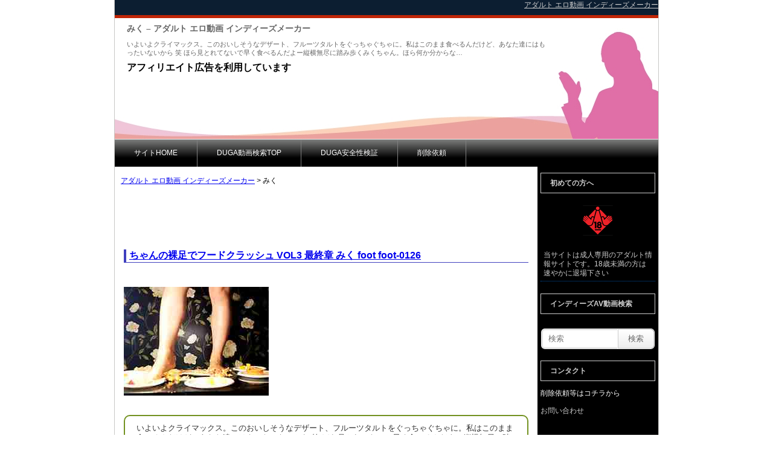

--- FILE ---
content_type: text/html; charset=UTF-8
request_url: https://www.anesan.com/erodouga/tag/%E3%81%BF%E3%81%8F
body_size: 49219
content:
<!DOCTYPE HTML PUBLIC "-//W3C//DTD HTML 4.01 Transitional//EN" "http://www.w3.org/TR/html4/loose.dtd">
<html>
<head>
<meta name="viewport" content="width=device-width,user-scalable=yes,maximum-scale=2" />
<meta http-equiv="Content-Type" content="text/html; UTF-8">
<meta http-equiv="Content-Style-Type" content="text/css">
<meta http-equiv="Content-Script-Type" content="text/javascript">
<link rel="canonical" href="https://www.anesan.com/erodouga/tag/%e3%81%bf%e3%81%8f">
<meta name="description" content="						いよいよクライマックス。このおいしそうなデザート、フルーツタルトをぐっちゃぐちゃに。私はこのまま食べるんだけ…">
<title>みく | アダルト エロ動画 インディーズメーカー</title>
<link rel="alternate" type="application/rss+xml" title="RSS 2.0" href="https://www.anesan.com/erodouga/feed">
<link rel="stylesheet" href="https://www.anesan.com/style-import.css">
</head>
<body>

<div id="container">

<div class="line1"><a href="https://www.anesan.com/erodouga/"><span>アダルト エロ動画 インディーズメーカー</span></a></div>
<div class="line2"></div>

<!-- header -->
<div id="header">
<h1><span>みく &#8211; アダルト エロ動画 インディーズメーカー</span></h1>
<p>
						いよいよクライマックス。このおいしそうなデザート、フルーツタルトをぐっちゃぐちゃに。私はこのまま食べるんだけど、あなた達にはもったいないから 笑 ほら見とれてないで早く食べるんだよー縦横無尽に踏み歩くみくちゃん。ほら何か分からな…</p>

<p><span style="color:black;font-weight: bold;font-size: 16px;">アフィリエイト広告を利用しています</span></p>

<!-- Navigation -->
<!-- /Navigation -->

</div>
<!-- /header -->

<!-- navibar -->
<div id="topmenu">
<nav>
<a href="https://www.anesan.com/">サイトHOME</a>
<a href="https://www.anesan.com/erodouga/">DUGA動画検索TOP</a>
<a href="https://www.anesan.com/duga.html">DUGA安全性検証</a>
<a href="https://www.anesan.com/erodouga/del.html">削除依頼</a>
</nav>
</div>
<!-- /navibar -->
<!-- ページナビ -->



<!-- contents -->
<div id="contents">


<!-- main -->
<div class="main">

<div class="pankuzu">
    <!-- Breadcrumb NavXT 4.4.0 -->
<a title="Go to アダルト エロ動画 インディーズメーカー." href="https://www.anesan.com/erodouga" class="home">アダルト エロ動画 インディーズメーカー</a> &gt; みく</div>

<div class="c700">
<!-- バナー	 -->
<!-- /バナー	 -->
</div>




<!-- honbun	 -->
<div class="honbun">

<div class="c500">

</div>

<div class="adsen">

</div>

<div class="c500">

</div>


<div class="kiji">
<h3><a href="https://www.anesan.com/erodouga/foot/1226.html">ちゃんの裸足でフードクラッシュ VOL3 最終章 みく foot foot-0126</a></h3>


<p class="moviejacke">
<a href="https://www.anesan.com/erodouga/foot/1226.html"><img src="https://www.anesan.com/image/2025/03/moviejacket-45.jpg" class="attachment-full size-full wp-post-image" alt="" loading="lazy" /></a>
</p>

<div class="bln balloon9">
<div class="b_body rnd1">
いよいよクライマックス。このおいしそうなデザート、フルーツタルトをぐっちゃぐちゃに。私はこのまま食べるんだけど、あなた達にはもったいないから 笑 ほら見とれてないで早く食べるんだよー縦横無尽に踏み歩くみくちゃん。ほら何か分からなくなったエサだよーと足の裏を舐めさせようとしてきます、はーい、でもあげない 笑 かわいいー、両足でさらに踏みまくる美脚今回も様々なアングルやスローなど、フェチにはたまらない映像になりました。</div>
</div>


<p class="catego">
<span>関連タグ - <a href="https://www.anesan.com/erodouga/tag/%e3%81%bf%e3%81%8f" rel="tag">みく</a>, <a href="https://www.anesan.com/erodouga/tag/%e3%81%bf%e3%81%8f%e3%81%a1%e3%82%83%e3%82%93%e3%81%ae%e8%a3%b8%e8%b6%b3%e3%81%a7%e3%83%95%e3%83%bc%e3%83%89%e3%82%af%e3%83%a9%e3%83%83%e3%82%b7%e3%83%a5" rel="tag">みくちゃんの裸足でフードクラッシュ</a>, <a href="https://www.anesan.com/erodouga/tag/%e3%82%a2%e3%83%80%e3%83%ab%e3%83%88" rel="tag">アダルト</a>, <a href="https://www.anesan.com/erodouga/tag/%e3%82%af%e3%83%a9%e3%83%83%e3%82%b7%e3%83%a5" rel="tag">クラッシュ</a>, <a href="https://www.anesan.com/erodouga/tag/%e3%83%95%e3%82%a7%e3%83%81" rel="tag">フェチ</a><br></span>
<span>Category - <a href="https://www.anesan.com/erodouga/foot" rel="category tag">foot</a></span>
</p>
</div>
<div class="c500">

</div>

<div class="kiji">
<h3><a href="https://www.anesan.com/erodouga/foot/1055.html">ちゃんの裸足でフードクラッシュ VOL1 みく foot foot-0124</a></h3>


<p class="moviejacke">
<a href="https://www.anesan.com/erodouga/foot/1055.html"><img src="https://www.anesan.com/image/2025/02/moviejacket-329.jpg" class="attachment-full size-full wp-post-image" alt="" loading="lazy" /></a>
</p>

<div class="bln balloon9">
<div class="b_body rnd1">
今回はみくちゃんのフードクラッシュ裸足バージョン第一弾！もちろんあのみくちゃんならどSセリフ満載。主人の朝食せあろうサンドイッチから踏み付け。君たちが食べやすいように踏み踏みしてあげる。ほら食べてーっと綺麗な足裏もたっぷり見せてくれます。フルーツも踏んだ瞬間に汁がブチューって出てきます。スイーツもクリームをぶちまけて踏み躙り。お皿の上でどんどん潰れていく様をドアップから、下から、全体、スローなど色んな角度から撮影。みくちゃんのアドリブにも注目！</div>
</div>


<p class="catego">
<span>関連タグ - <a href="https://www.anesan.com/erodouga/tag/%e3%81%bf%e3%81%8f" rel="tag">みく</a>, <a href="https://www.anesan.com/erodouga/tag/%e3%81%bf%e3%81%8f%e3%81%a1%e3%82%83%e3%82%93%e3%81%ae%e8%a3%b8%e8%b6%b3%e3%81%a7%e3%83%95%e3%83%bc%e3%83%89%e3%82%af%e3%83%a9%e3%83%83%e3%82%b7%e3%83%a5" rel="tag">みくちゃんの裸足でフードクラッシュ</a>, <a href="https://www.anesan.com/erodouga/tag/%e3%82%a2%e3%83%80%e3%83%ab%e3%83%88" rel="tag">アダルト</a>, <a href="https://www.anesan.com/erodouga/tag/%e3%82%af%e3%83%a9%e3%83%83%e3%82%b7%e3%83%a5" rel="tag">クラッシュ</a>, <a href="https://www.anesan.com/erodouga/tag/%e3%83%95%e3%82%a7%e3%83%81" rel="tag">フェチ</a><br></span>
<span>Category - <a href="https://www.anesan.com/erodouga/foot" rel="category tag">foot</a></span>
</p>
</div>
<div class="c500">

</div>

<!-- pager -->
<!-- /pager	 -->
</div>
<!-- /honbun	 -->

<!-- side-a -->

<!-- /side-a -->

</div>
<!-- /main -->

<!-- side-b -->
<div id="side-b">
<div class="side-contents">
<div class="side-title">初めての方へ</div>
<div class="side-pics">
<img src="https://www.anesan.com/imgparts/18kinte50.gif" width="50" height="50" />
</div>
<ul>
<li>当サイトは成人専用のアダルト情報サイトです。18歳未満の方は速やかに退場下さい</li>
</ul>
</div>
<!-- sidebar -->




<div class="side-pics">

</div>


<div class="side-contents">
<div class="side-title">インディーズAV動画検索</div>
<form method="get" id="searchform" action="https://www.anesan.com/erodouga/">
<input type="text" placeholder="検索" name="s" id="s">
<input type="submit" id="searchsubmit" value="検索">
</form>
</div>

<div class="side-contents">
<div class="side-title">コンタクト</div>
			<div class="textwidget"><p style="color: #ffffff;">
削除依頼等はコチラから</p>
<p><a href="https://www.anesan.com/erodouga/del.html">お問い合わせ</a></p>
</div>
		
</div>

		
<div class="side-contents">

		<div class="side-title">新着インディーズAV動画</div>

		<ul>
											<li>
					<a href="https://www.anesan.com/erodouga/wapuentateinmento/8689.html">接吻カフェ もなみ鈴 ワープエンタテインメント waap-1397</a>
									</li>
											<li>
					<a href="https://www.anesan.com/erodouga/meteruhorumon/8686.html">足をも呑み込み、拳もWで呑み込むアナルバカフィスト  メーテルホルモン hormone-0060</a>
									</li>
											<li>
					<a href="https://www.anesan.com/erodouga/takaraeizou/8683.html">ケツ並べえは男のロマン 本間明南 小野麻里亜 京野結衣 タカラ映像 takara-0763</a>
									</li>
											<li>
					<a href="https://www.anesan.com/erodouga/naturalhigh/8680.html">侵入者の勃起チ○ポをいきなりアナルに突っ込まれ絶叫するが徐々に気持ちよくなり肛門イキしまくる美尻女  NATURALHIGH naturalhigh-2038</a>
									</li>
											<li>
					<a href="https://www.anesan.com/erodouga/shirohame/8677.html">【1本は手元に置いておきたい永久保存版】ブログで話題沸騰 母乳を吹き出す極上スタイルの激カワ奥様…こっそりAV出演 のあ しろハメ shirohamedw-0009</a>
									</li>
											<li>
					<a href="https://www.anesan.com/erodouga/avscollector039s/8674.html">肉体の宴 折原ゆかり AVS collector&#039;s avs2-0231</a>
									</li>
											<li>
					<a href="https://www.anesan.com/erodouga/gurippuebui/8671.html">女優粘写01 水原あお グリップAV gripav-0234</a>
									</li>
											<li>
					<a href="https://www.anesan.com/erodouga/doguma/8668.html">バック拘束 尻・奴○ つぼみ ドグマ dogma-0124</a>
									</li>
											<li>
					<a href="https://www.anesan.com/erodouga/syaku/8665.html">ハイレグ食い込みギャルの美脚にぶっかけ  シャーク harmagedon-0015</a>
									</li>
											<li>
					<a href="https://www.anesan.com/erodouga/adoa/8662.html">巨乳人気女優 チャンの乳首＆クリトリス責めプレイ 蘭々 アドア adoa-0711</a>
									</li>
											<li>
					<a href="https://www.anesan.com/erodouga/kouanakurabu/8659.html">【個撮】【アナル中出し】誰でもすぐに入れたくなる従順アナル かな 後穴倶楽部 ushiroana-0029</a>
									</li>
											<li>
					<a href="https://www.anesan.com/erodouga/aromakikaku/8656.html">妄想ミニスカちら見せオフィス  アロマ企画 aroma-0857</a>
									</li>
											<li>
					<a href="https://www.anesan.com/erodouga/furidamu/8653.html">サテン射精3 篠田ゆう 七瀬ひとみ 青葉優香 花月ひな FREEDOM freedom-0523</a>
									</li>
											<li>
					<a href="https://www.anesan.com/erodouga/puranettopurasu/8650.html">パンストの誘惑 竹内夏希 プラネットプラス planetplus-1412</a>
									</li>
											<li>
					<a href="https://www.anesan.com/erodouga/wapuentateinmento/8647.html">ちゃん家でドリシャッ 今村美穂 ワープエンタテインメント waap-0599</a>
									</li>
					</ul>

		
</div>

<div class="side-contents">
<div class="side-title">AVメーカー一覧</div>
<form action="https://www.anesan.com/erodouga" method="get"><label class="screen-reader-text" for="cat">AVメーカー一覧</label><select  name='cat' id='cat' class='postform' >
	<option value='-1'>AVインディーズメーカー一覧</option>
	<option class="level-0" value="2202">100人&nbsp;&nbsp;(1)</option>
	<option class="level-0" value="3116">109k.net&nbsp;&nbsp;(3)</option>
	<option class="level-0" value="2821">1113工房&nbsp;&nbsp;(2)</option>
	<option class="level-0" value="3146">86チャンネル&nbsp;&nbsp;(3)</option>
	<option class="level-0" value="2437">ACADEMIC&nbsp;&nbsp;(4)</option>
	<option class="level-0" value="492">AEGEAN&nbsp;&nbsp;(4)</option>
	<option class="level-0" value="365">AKNR&nbsp;&nbsp;(16)</option>
	<option class="level-0" value="2779">ARENA ENTERTAINMENT&nbsp;&nbsp;(1)</option>
	<option class="level-0" value="3726">ASJ&nbsp;&nbsp;(1)</option>
	<option class="level-0" value="2355">Athlete&nbsp;&nbsp;(23)</option>
	<option class="level-0" value="500">AVS collector&#039;s&nbsp;&nbsp;(10)</option>
	<option class="level-0" value="2448">Bakkasu&nbsp;&nbsp;(2)</option>
	<option class="level-0" value="754">BATTLE&nbsp;&nbsp;(29)</option>
	<option class="level-0" value="1524">BAZOOKA&nbsp;&nbsp;(4)</option>
	<option class="level-0" value="1197">BIGMORKAL&nbsp;&nbsp;(5)</option>
	<option class="level-0" value="1574">Blonde Pink&nbsp;&nbsp;(5)</option>
	<option class="level-0" value="2642">BODY&nbsp;&nbsp;(5)</option>
	<option class="level-0" value="2363">BoinBB.com&nbsp;&nbsp;(11)</option>
	<option class="level-0" value="428">BOTAN&nbsp;&nbsp;(1)</option>
	<option class="level-0" value="991">BUFA～buttoned up fetish asia～&nbsp;&nbsp;(5)</option>
	<option class="level-0" value="3087">C-Format&nbsp;&nbsp;(7)</option>
	<option class="level-0" value="2471">Can do&nbsp;&nbsp;(10)</option>
	<option class="level-0" value="620">Cat Panic Entertainment&nbsp;&nbsp;(36)</option>
	<option class="level-0" value="2945">CineMagic&nbsp;&nbsp;(3)</option>
	<option class="level-0" value="2399">COCOA SOFT&nbsp;&nbsp;(14)</option>
	<option class="level-0" value="902">DAHLIA&nbsp;&nbsp;(1)</option>
	<option class="level-0" value="1631">DEEP RED&nbsp;&nbsp;(5)</option>
	<option class="level-0" value="892">DEEP&#039;S&nbsp;&nbsp;(10)</option>
	<option class="level-0" value="406">digital ark&nbsp;&nbsp;(9)</option>
	<option class="level-0" value="111">DOC&nbsp;&nbsp;(11)</option>
	<option class="level-0" value="657">DREAM TICKET&nbsp;&nbsp;(12)</option>
	<option class="level-0" value="1519">EROTIC STONES FILMS&nbsp;&nbsp;(8)</option>
	<option class="level-0" value="59">FALENO&nbsp;&nbsp;(5)</option>
	<option class="level-0" value="2431">FALENO TUBE&nbsp;&nbsp;(1)</option>
	<option class="level-0" value="3903">Fetish Factory ふぇち工房&nbsp;&nbsp;(1)</option>
	<option class="level-0" value="78">Fetish Servant Studio&nbsp;&nbsp;(42)</option>
	<option class="level-0" value="853">FETISH WORLD&nbsp;&nbsp;(24)</option>
	<option class="level-0" value="572">Fighting Scene&nbsp;&nbsp;(6)</option>
	<option class="level-0" value="2907">First Vision&nbsp;&nbsp;(1)</option>
	<option class="level-0" value="61">Flower&nbsp;&nbsp;(121)</option>
	<option class="level-0" value="167">foot&nbsp;&nbsp;(11)</option>
	<option class="level-0" value="2491">FREEDOM&nbsp;&nbsp;(6)</option>
	<option class="level-0" value="3765">F向上&nbsp;&nbsp;(1)</option>
	<option class="level-0" value="3948">G-HISTORY&nbsp;&nbsp;(1)</option>
	<option class="level-0" value="633">G-STARS&nbsp;&nbsp;(2)</option>
	<option class="level-0" value="297">GAIN CORPORATION&nbsp;&nbsp;(15)</option>
	<option class="level-0" value="2822">GALLOP&nbsp;&nbsp;(2)</option>
	<option class="level-0" value="3605">GEN’s LABO&nbsp;&nbsp;(1)</option>
	<option class="level-0" value="3377">GLAY&#039;z&nbsp;&nbsp;(1)</option>
	<option class="level-0" value="3822">Global Media Entertainment&nbsp;&nbsp;(1)</option>
	<option class="level-0" value="197">GLORY QUEST&nbsp;&nbsp;(55)</option>
	<option class="level-0" value="1614">GOD of Fetish&nbsp;&nbsp;(2)</option>
	<option class="level-0" value="1750">GOGOS&nbsp;&nbsp;(1)</option>
	<option class="level-0" value="543">GSC&nbsp;&nbsp;(2)</option>
	<option class="level-0" value="676">hawaii&nbsp;&nbsp;(8)</option>
	<option class="level-0" value="8">HOT ENTERTAINMENT&nbsp;&nbsp;(2)</option>
	<option class="level-0" value="2570">HyperEdge&nbsp;&nbsp;(5)</option>
	<option class="level-0" value="2476">IENERGY&nbsp;&nbsp;(1)</option>
	<option class="level-0" value="2994">image&nbsp;&nbsp;(1)</option>
	<option class="level-0" value="3032">Inter Works&nbsp;&nbsp;(1)</option>
	<option class="level-0" value="468">JAMS&nbsp;&nbsp;(30)</option>
	<option class="level-0" value="356">JFC&nbsp;&nbsp;(6)</option>
	<option class="level-0" value="294">JNS&nbsp;&nbsp;(23)</option>
	<option class="level-0" value="2288">Jump-av.com&nbsp;&nbsp;(1)</option>
	<option class="level-0" value="382">K-Tribe&nbsp;&nbsp;(10)</option>
	<option class="level-0" value="1102">L-VISION&nbsp;&nbsp;(9)</option>
	<option class="level-0" value="1577">LEO&nbsp;&nbsp;(3)</option>
	<option class="level-0" value="920">Magic&nbsp;&nbsp;(3)</option>
	<option class="level-0" value="130">MARRION&nbsp;&nbsp;(20)</option>
	<option class="level-0" value="404">MBM&nbsp;&nbsp;(4)</option>
	<option class="level-0" value="2489">MEDIA ARTS&nbsp;&nbsp;(2)</option>
	<option class="level-0" value="715">MEGAMI&nbsp;&nbsp;(6)</option>
	<option class="level-0" value="1815">MILK&nbsp;&nbsp;(1)</option>
	<option class="level-0" value="1811">MIRAIDO&nbsp;&nbsp;(12)</option>
	<option class="level-0" value="2782">MOLUGON&nbsp;&nbsp;(1)</option>
	<option class="level-0" value="136">Mr.michiru&nbsp;&nbsp;(11)</option>
	<option class="level-0" value="1947">NASAKE&nbsp;&nbsp;(2)</option>
	<option class="level-0" value="1274">NATURALHIGH&nbsp;&nbsp;(6)</option>
	<option class="level-0" value="2765">NEWS&nbsp;&nbsp;(1)</option>
	<option class="level-0" value="3463">Next11&nbsp;&nbsp;(1)</option>
	<option class="level-0" value="625">NON&nbsp;&nbsp;(2)</option>
	<option class="level-0" value="3509">NYLON&nbsp;&nbsp;(2)</option>
	<option class="level-0" value="882">OFFICE K&#039;S&nbsp;&nbsp;(36)</option>
	<option class="level-0" value="1918">ONYX&nbsp;&nbsp;(2)</option>
	<option class="level-0" value="3049">OUTSIDE&nbsp;&nbsp;(1)</option>
	<option class="level-0" value="4045">PARADOX&nbsp;&nbsp;(1)</option>
	<option class="level-0" value="360">PETERS&nbsp;&nbsp;(11)</option>
	<option class="level-0" value="324">Pink Cafe Au Lait&nbsp;&nbsp;(17)</option>
	<option class="level-0" value="3109">Plum&nbsp;&nbsp;(2)</option>
	<option class="level-0" value="54">PRESTIGE&nbsp;&nbsp;(10)</option>
	<option class="level-0" value="2627">PUMPS PLANNING&nbsp;&nbsp;(2)</option>
	<option class="level-0" value="1585">Q-Wa&nbsp;&nbsp;(4)</option>
	<option class="level-0" value="92">RADIX&nbsp;&nbsp;(55)</option>
	<option class="level-0" value="99">REAL WORKS&nbsp;&nbsp;(13)</option>
	<option class="level-0" value="2986">REIKA-PLANNING&nbsp;&nbsp;(2)</option>
	<option class="level-0" value="949">ROCKET&nbsp;&nbsp;(10)</option>
	<option class="level-0" value="144">RUBBER LOVER&nbsp;&nbsp;(9)</option>
	<option class="level-0" value="1997">RUBY&nbsp;&nbsp;(5)</option>
	<option class="level-0" value="1375">S&amp;W企画&nbsp;&nbsp;(3)</option>
	<option class="level-0" value="2261">S-Cute&nbsp;&nbsp;(1)</option>
	<option class="level-0" value="3121">S.H.A&nbsp;&nbsp;(2)</option>
	<option class="level-0" value="2646">S.O.W&nbsp;&nbsp;(2)</option>
	<option class="level-0" value="90">S.P.C&nbsp;&nbsp;(54)</option>
	<option class="level-0" value="3732">SADISTIC VILLAGE&nbsp;&nbsp;(1)</option>
	<option class="level-0" value="4057">Sanctuary&nbsp;&nbsp;(1)</option>
	<option class="level-0" value="1558">SEX MACHINE&nbsp;&nbsp;(1)</option>
	<option class="level-0" value="2973">Shuffle&nbsp;&nbsp;(1)</option>
	<option class="level-0" value="3846">SHY企画&nbsp;&nbsp;(1)</option>
	<option class="level-0" value="135">SLeePY -Pretty Pink Peach-&nbsp;&nbsp;(14)</option>
	<option class="level-0" value="3635">SODOM&nbsp;&nbsp;(1)</option>
	<option class="level-0" value="3888">Spice Visual&nbsp;&nbsp;(2)</option>
	<option class="level-0" value="3139">SSV&nbsp;&nbsp;(1)</option>
	<option class="level-0" value="1">STAR PARADISE&nbsp;&nbsp;(1)</option>
	<option class="level-0" value="320">SWITCH&nbsp;&nbsp;(7)</option>
	<option class="level-0" value="445">S級素人&nbsp;&nbsp;(8)</option>
	<option class="level-0" value="274">TEPPAN&nbsp;&nbsp;(3)</option>
	<option class="level-0" value="2418">TF-CLUB&nbsp;&nbsp;(3)</option>
	<option class="level-0" value="3321">THE MAMA’s HELP&nbsp;&nbsp;(1)</option>
	<option class="level-0" value="3606">TOY GIRL&nbsp;&nbsp;(1)</option>
	<option class="level-0" value="3964">U&amp;K&nbsp;&nbsp;(1)</option>
	<option class="level-0" value="134">UMANAMI&nbsp;&nbsp;(5)</option>
	<option class="level-0" value="161">unfinished&nbsp;&nbsp;(7)</option>
	<option class="level-0" value="2641">UTOPIA&nbsp;&nbsp;(1)</option>
	<option class="level-0" value="302">V&amp;R PRODUCE&nbsp;&nbsp;(10)</option>
	<option class="level-0" value="1218">V&amp;Rプランニング&nbsp;&nbsp;(3)</option>
	<option class="level-0" value="2455">Vamp Freyja&nbsp;&nbsp;(2)</option>
	<option class="level-0" value="1183">VENUS&nbsp;&nbsp;(2)</option>
	<option class="level-0" value="2313">VIDEO INTERNATIONAL&nbsp;&nbsp;(3)</option>
	<option class="level-0" value="3092">VIP&nbsp;&nbsp;(1)</option>
	<option class="level-0" value="900">WDC&nbsp;&nbsp;(1)</option>
	<option class="level-0" value="3426">weekender&nbsp;&nbsp;(1)</option>
	<option class="level-0" value="2989">YOUPLANNING&nbsp;&nbsp;(7)</option>
	<option class="level-0" value="613">Z-MEN&nbsp;&nbsp;(7)</option>
	<option class="level-0" value="398">あしくさ&nbsp;&nbsp;(35)</option>
	<option class="level-0" value="3408">いちごれもん&nbsp;&nbsp;(1)</option>
	<option class="level-0" value="3263">うるとらそーる&nbsp;&nbsp;(1)</option>
	<option class="level-0" value="1335">おかず。&nbsp;&nbsp;(4)</option>
	<option class="level-0" value="2495">お母さん.com&nbsp;&nbsp;(1)</option>
	<option class="level-0" value="1271">かぐや姫&nbsp;&nbsp;(4)</option>
	<option class="level-0" value="3189">くすぐリングス&nbsp;&nbsp;(2)</option>
	<option class="level-0" value="4091">しろハメ&nbsp;&nbsp;(1)</option>
	<option class="level-0" value="2470">つちのこシンデレラ&nbsp;&nbsp;(1)</option>
	<option class="level-0" value="3186">なにわ書店&nbsp;&nbsp;(3)</option>
	<option class="level-0" value="2969">ぬるぬる愛好会&nbsp;&nbsp;(4)</option>
	<option class="level-0" value="604">はにかみ&nbsp;&nbsp;(4)</option>
	<option class="level-0" value="1522">ひょっとこアへ顔でフェラする女&nbsp;&nbsp;(4)</option>
	<option class="level-0" value="1758">ぽちゃカワ.com&nbsp;&nbsp;(4)</option>
	<option class="level-0" value="1322">ま○こ銀行&nbsp;&nbsp;(2)</option>
	<option class="level-0" value="692">まぐろ本舗&nbsp;&nbsp;(3)</option>
	<option class="level-0" value="451">まぐろ物産&nbsp;&nbsp;(13)</option>
	<option class="level-0" value="2398">ましゅまろはうす&nbsp;&nbsp;(2)</option>
	<option class="level-0" value="2297">まろチャンネル&nbsp;&nbsp;(2)</option>
	<option class="level-0" value="3407">みどりプランニング&nbsp;&nbsp;(1)</option>
	<option class="level-0" value="2412">みるふぃーゆ&nbsp;&nbsp;(2)</option>
	<option class="level-0" value="3547">アイビーワークス&nbsp;&nbsp;(1)</option>
	<option class="level-0" value="104">アドア&nbsp;&nbsp;(92)</option>
	<option class="level-0" value="3679">アフロフィルム&nbsp;&nbsp;(1)</option>
	<option class="level-0" value="679">アブノーマルカンパニーズ&nbsp;&nbsp;(14)</option>
	<option class="level-0" value="247">アラフィフ☆チャーミー&nbsp;&nbsp;(10)</option>
	<option class="level-0" value="859">アリスJAPAN&nbsp;&nbsp;(2)</option>
	<option class="level-0" value="1251">アルテミス&nbsp;&nbsp;(5)</option>
	<option class="level-0" value="225">アロマ企画&nbsp;&nbsp;(43)</option>
	<option class="level-0" value="2450">アヴァ&nbsp;&nbsp;(1)</option>
	<option class="level-0" value="151">イズム&nbsp;&nbsp;(104)</option>
	<option class="level-0" value="1396">エイチエムピー&nbsp;&nbsp;(2)</option>
	<option class="level-0" value="2580">エッチアールシー&nbsp;&nbsp;(3)</option>
	<option class="level-0" value="132">エマニエル&nbsp;&nbsp;(6)</option>
	<option class="level-0" value="3446">エムディスク&nbsp;&nbsp;(1)</option>
	<option class="level-0" value="1310">エロガチャ&nbsp;&nbsp;(1)</option>
	<option class="level-0" value="3369">エーブイエス&nbsp;&nbsp;(2)</option>
	<option class="level-0" value="2955">エーブイステーション&nbsp;&nbsp;(3)</option>
	<option class="level-0" value="2453">オメガゼロ&nbsp;&nbsp;(5)</option>
	<option class="level-0" value="195">オルスタックソフト販売&nbsp;&nbsp;(14)</option>
	<option class="level-0" value="2984">オンエアー&nbsp;&nbsp;(10)</option>
	<option class="level-0" value="2195">オーネグス&nbsp;&nbsp;(1)</option>
	<option class="level-0" value="753">カツオ動画本舗&nbsp;&nbsp;(10)</option>
	<option class="level-0" value="286">カミパイ/maryGOLD&nbsp;&nbsp;(10)</option>
	<option class="level-0" value="1902">カリマンタン&nbsp;&nbsp;(1)</option>
	<option class="level-0" value="2911">クラスタープロダクション&nbsp;&nbsp;(5)</option>
	<option class="level-0" value="48">クリスタル映像&nbsp;&nbsp;(18)</option>
	<option class="level-0" value="2214">グラドル撮影販売塾&nbsp;&nbsp;(1)</option>
	<option class="level-0" value="2613">グラブ&nbsp;&nbsp;(2)</option>
	<option class="level-0" value="262">グリップAV&nbsp;&nbsp;(35)</option>
	<option class="level-0" value="510">ゲッツ！！&nbsp;&nbsp;(3)</option>
	<option class="level-0" value="3375">サイトーメーセキプロジェクト&nbsp;&nbsp;(1)</option>
	<option class="level-0" value="335">サルトル映像出版&nbsp;&nbsp;(33)</option>
	<option class="level-0" value="3756">シエスタ&nbsp;&nbsp;(1)</option>
	<option class="level-0" value="170">シネマユニット・ガス&nbsp;&nbsp;(48)</option>
	<option class="level-0" value="2798">シャチホコ&nbsp;&nbsp;(1)</option>
	<option class="level-0" value="2324">シャーク&nbsp;&nbsp;(4)</option>
	<option class="level-0" value="4004">ジャパンファートジャーナル社&nbsp;&nbsp;(1)</option>
	<option class="level-0" value="1075">スクープ&nbsp;&nbsp;(1)</option>
	<option class="level-0" value="2597">スタイルアート&nbsp;&nbsp;(5)</option>
	<option class="level-0" value="617">スタジオあるく！&nbsp;&nbsp;(4)</option>
	<option class="level-0" value="3912">ステージメディア&nbsp;&nbsp;(1)</option>
	<option class="level-0" value="2520">セカンドフェイス&nbsp;&nbsp;(4)</option>
	<option class="level-0" value="2371">セックスエージェント&nbsp;&nbsp;(5)</option>
	<option class="level-0" value="1351">セレブの友&nbsp;&nbsp;(9)</option>
	<option class="level-0" value="1279">センタービレッジ&nbsp;&nbsp;(3)</option>
	<option class="level-0" value="2880">ゼットン&nbsp;&nbsp;(3)</option>
	<option class="level-0" value="13">ソフト・オン・デマンド&nbsp;&nbsp;(21)</option>
	<option class="level-0" value="908">タイガークリエイト&nbsp;&nbsp;(3)</option>
	<option class="level-0" value="4093">タカラ映像&nbsp;&nbsp;(1)</option>
	<option class="level-0" value="2648">ダイナマイトエンタープライズ&nbsp;&nbsp;(1)</option>
	<option class="level-0" value="3358">チェリーズ&nbsp;&nbsp;(1)</option>
	<option class="level-0" value="2840">ツバメの巣&nbsp;&nbsp;(1)</option>
	<option class="level-0" value="2375">ティーズ&nbsp;&nbsp;(2)</option>
	<option class="level-0" value="3315">デカ尻ドットコム&nbsp;&nbsp;(1)</option>
	<option class="level-0" value="2653">デカ拳&nbsp;&nbsp;(3)</option>
	<option class="level-0" value="3462">トランスコーポレーション&nbsp;&nbsp;(1)</option>
	<option class="level-0" value="2172">トータル・メディア・エージェンシー&nbsp;&nbsp;(11)</option>
	<option class="level-0" value="1071">ドグマ&nbsp;&nbsp;(11)</option>
	<option class="level-0" value="2047">ハスハス&nbsp;&nbsp;(1)</option>
	<option class="level-0" value="1154">バルタン&nbsp;&nbsp;(2)</option>
	<option class="level-0" value="2937">パイ投げ倶楽部&nbsp;&nbsp;(1)</option>
	<option class="level-0" value="23">パラダイステレビ&nbsp;&nbsp;(22)</option>
	<option class="level-0" value="1125">パンじみちゃんねる&nbsp;&nbsp;(8)</option>
	<option class="level-0" value="2303">パンストLOVERS&nbsp;&nbsp;(2)</option>
	<option class="level-0" value="338">ヒロイネット&nbsp;&nbsp;(3)</option>
	<option class="level-0" value="3665">ビービーエス&nbsp;&nbsp;(1)</option>
	<option class="level-0" value="2482">ファムファタール&nbsp;&nbsp;(1)</option>
	<option class="level-0" value="38">ファーストスター&nbsp;&nbsp;(8)</option>
	<option class="level-0" value="3283">ファーストレディ69&nbsp;&nbsp;(2)</option>
	<option class="level-0" value="208">フェチ映像屋&nbsp;&nbsp;(78)</option>
	<option class="level-0" value="1190">フェチ爆弾&nbsp;&nbsp;(2)</option>
	<option class="level-0" value="851">フェチ界&nbsp;&nbsp;(9)</option>
	<option class="level-0" value="702">フェチ眼&nbsp;&nbsp;(19)</option>
	<option class="level-0" value="1302">フェッチ&nbsp;&nbsp;(2)</option>
	<option class="level-0" value="2081">フェッチード&nbsp;&nbsp;(2)</option>
	<option class="level-0" value="2720">フェラすぺ&nbsp;&nbsp;(4)</option>
	<option class="level-0" value="102">フェラチオハンター&nbsp;&nbsp;(57)</option>
	<option class="level-0" value="106">フェ血ス&nbsp;&nbsp;(27)</option>
	<option class="level-0" value="750">ブレーントラストカンパニー&nbsp;&nbsp;(8)</option>
	<option class="level-0" value="2427">ブーツの館&nbsp;&nbsp;(7)</option>
	<option class="level-0" value="51">プラネットプラス&nbsp;&nbsp;(15)</option>
	<option class="level-0" value="1463">プレイエンターテイメント&nbsp;&nbsp;(2)</option>
	<option class="level-0" value="2350">プールクラブ・エンタテインメント&nbsp;&nbsp;(7)</option>
	<option class="level-0" value="2928">ベルイマン&nbsp;&nbsp;(3)</option>
	<option class="level-0" value="455">ペロネ&nbsp;&nbsp;(18)</option>
	<option class="level-0" value="2628">ボレロ&amp;マーラー&nbsp;&nbsp;(1)</option>
	<option class="level-0" value="44">マキシング&nbsp;&nbsp;(6)</option>
	<option class="level-0" value="683">マザー&nbsp;&nbsp;(2)</option>
	<option class="level-0" value="1581">マゾヒストの格闘園&nbsp;&nbsp;(3)</option>
	<option class="level-0" value="4008">マックスエー&nbsp;&nbsp;(1)</option>
	<option class="level-0" value="2508">マニアゼロ&nbsp;&nbsp;(5)</option>
	<option class="level-0" value="2904">マニアック&nbsp;&nbsp;(2)</option>
	<option class="level-0" value="146">マーキュリー&nbsp;&nbsp;(48)</option>
	<option class="level-0" value="906">ミヤタ映像舎&nbsp;&nbsp;(12)</option>
	<option class="level-0" value="73">ミル&nbsp;&nbsp;(17)</option>
	<option class="level-0" value="2588">メスブタ.com&nbsp;&nbsp;(3)</option>
	<option class="level-0" value="4096">メーテルホルモン&nbsp;&nbsp;(1)</option>
	<option class="level-0" value="3776">モデスト&nbsp;&nbsp;(2)</option>
	<option class="level-0" value="664">ヤリマン★ビッチーズ&nbsp;&nbsp;(7)</option>
	<option class="level-0" value="2042">ラッシュ&nbsp;&nbsp;(1)</option>
	<option class="level-0" value="494">ラナエンタテインメント&nbsp;&nbsp;(7)</option>
	<option class="level-0" value="622">ラハイナ東海&nbsp;&nbsp;(29)</option>
	<option class="level-0" value="392">ルナティックス&nbsp;&nbsp;(6)</option>
	<option class="level-0" value="587">レースクイーンフェチ&nbsp;&nbsp;(3)</option>
	<option class="level-0" value="2693">ワニッチ&nbsp;&nbsp;(2)</option>
	<option class="level-0" value="3203">ワンナイト&nbsp;&nbsp;(1)</option>
	<option class="level-0" value="379">ワープエンタテインメント&nbsp;&nbsp;(20)</option>
	<option class="level-0" value="3687">ワールド・エキスプレス&nbsp;&nbsp;(2)</option>
	<option class="level-0" value="825">三和出版&nbsp;&nbsp;(13)</option>
	<option class="level-0" value="165">三条あきの寝取られパパ&nbsp;&nbsp;(17)</option>
	<option class="level-0" value="1989">中嶋興業&nbsp;&nbsp;(3)</option>
	<option class="level-0" value="3070">乳揉み特攻隊&nbsp;&nbsp;(1)</option>
	<option class="level-0" value="3026">光夜蝶&nbsp;&nbsp;(1)</option>
	<option class="level-0" value="2878">内緒倶楽部&nbsp;&nbsp;(1)</option>
	<option class="level-0" value="2540">剃髪市場&nbsp;&nbsp;(4)</option>
	<option class="level-0" value="2394">変幻餌罪&nbsp;&nbsp;(8)</option>
	<option class="level-0" value="3997">大塚フロッピー&nbsp;&nbsp;(1)</option>
	<option class="level-0" value="3385">大洋図書&nbsp;&nbsp;(1)</option>
	<option class="level-0" value="2415">天然パーマ&nbsp;&nbsp;(2)</option>
	<option class="level-0" value="687">女体研究ダークメン&nbsp;&nbsp;(9)</option>
	<option class="level-0" value="1507">女排泄一門会&nbsp;&nbsp;(4)</option>
	<option class="level-0" value="57">妄想族&nbsp;&nbsp;(252)</option>
	<option class="level-0" value="2715">姦姦倶楽部&nbsp;&nbsp;(1)</option>
	<option class="level-0" value="236">学園舎&nbsp;&nbsp;(5)</option>
	<option class="level-0" value="482">宇宙企画&nbsp;&nbsp;(1)</option>
	<option class="level-0" value="2358">実録出版&nbsp;&nbsp;(9)</option>
	<option class="level-0" value="1392">山と空&nbsp;&nbsp;(2)</option>
	<option class="level-0" value="212">後穴倶楽部&nbsp;&nbsp;(12)</option>
	<option class="level-0" value="935">必殺電気アンマ&nbsp;&nbsp;(6)</option>
	<option class="level-0" value="2692">日本メディアサプライ&nbsp;&nbsp;(8)</option>
	<option class="level-0" value="660">映天&nbsp;&nbsp;(17)</option>
	<option class="level-0" value="2712">未来（フューチャー）&nbsp;&nbsp;(9)</option>
	<option class="level-0" value="2076">村山企画&nbsp;&nbsp;(1)</option>
	<option class="level-0" value="349">東京美脚道&nbsp;&nbsp;(7)</option>
	<option class="level-0" value="2362">松下一夫&nbsp;&nbsp;(2)</option>
	<option class="level-0" value="19">桃太郎映像出版&nbsp;&nbsp;(12)</option>
	<option class="level-0" value="1436">極グループ&nbsp;&nbsp;(1)</option>
	<option class="level-0" value="2510">激弾カーニバル&nbsp;&nbsp;(2)</option>
	<option class="level-0" value="65">火星魂&nbsp;&nbsp;(9)</option>
	<option class="level-0" value="3127">無敵会&nbsp;&nbsp;(2)</option>
	<option class="level-0" value="1174">熟女画報社&nbsp;&nbsp;(2)</option>
	<option class="level-0" value="2169">生ハメパパ&nbsp;&nbsp;(1)</option>
	<option class="level-0" value="2440">盗髪塾&nbsp;&nbsp;(1)</option>
	<option class="level-0" value="3981">着衣エレクト&nbsp;&nbsp;(1)</option>
	<option class="level-0" value="3681">稀有&nbsp;&nbsp;(2)</option>
	<option class="level-0" value="1269">究変団&nbsp;&nbsp;(10)</option>
	<option class="level-0" value="2305">素人CLOVER&nbsp;&nbsp;(1)</option>
	<option class="level-0" value="2225">素人アナル&nbsp;&nbsp;(1)</option>
	<option class="level-0" value="1644">素人ホイホイSelection&nbsp;&nbsp;(1)</option>
	<option class="level-0" value="3007">美仁留の館&nbsp;&nbsp;(1)</option>
	<option class="level-0" value="2572">群雄社&nbsp;&nbsp;(2)</option>
	<option class="level-0" value="718">肉盛&nbsp;&nbsp;(7)</option>
	<option class="level-0" value="123">親父の個撮&nbsp;&nbsp;(119)</option>
	<option class="level-0" value="1018">豊彦&nbsp;&nbsp;(3)</option>
	<option class="level-0" value="25">赤面女子&nbsp;&nbsp;(2)</option>
	<option class="level-0" value="127">躾の時間&nbsp;&nbsp;(4)</option>
	<option class="level-0" value="72">開マン ド接写鑑定団&nbsp;&nbsp;(26)</option>
	<option class="level-0" value="2743">隷嬢寫眞館&nbsp;&nbsp;(3)</option>
	<option class="level-0" value="1042">電脳ラスプーチン&nbsp;&nbsp;(4)</option>
	<option class="level-0" value="2964">青空ソフト&nbsp;&nbsp;(3)</option>
	<option class="level-0" value="2848">革命&nbsp;&nbsp;(2)</option>
	<option class="level-0" value="3619">餌的屋&nbsp;&nbsp;(1)</option>
	<option class="level-0" value="233">黒船（プレステージ）&nbsp;&nbsp;(2)</option>
</select>
</form>
<script type="text/javascript">
/* <![CDATA[ */
(function() {
	var dropdown = document.getElementById( "cat" );
	function onCatChange() {
		if ( dropdown.options[ dropdown.selectedIndex ].value > 0 ) {
			dropdown.parentNode.submit();
		}
	}
	dropdown.onchange = onCatChange;
})();
/* ]]> */
</script>

			
</div>

<div class="side-contents">
<div class="side-title">過去のアダルト動画</div>
		<label class="screen-reader-text" for="archives-dropdown-2">過去のアダルト動画</label>
		<select id="archives-dropdown-2" name="archive-dropdown">
			
			<option value="">月を選択</option>
				<option value='https://www.anesan.com/erodouga/date/2025/08'> 2025年8月 &nbsp;(294)</option>
	<option value='https://www.anesan.com/erodouga/date/2025/07'> 2025年7月 &nbsp;(452)</option>
	<option value='https://www.anesan.com/erodouga/date/2025/06'> 2025年6月 &nbsp;(442)</option>
	<option value='https://www.anesan.com/erodouga/date/2025/05'> 2025年5月 &nbsp;(452)</option>
	<option value='https://www.anesan.com/erodouga/date/2025/04'> 2025年4月 &nbsp;(434)</option>
	<option value='https://www.anesan.com/erodouga/date/2025/03'> 2025年3月 &nbsp;(457)</option>
	<option value='https://www.anesan.com/erodouga/date/2025/02'> 2025年2月 &nbsp;(341)</option>

		</select>

<script type="text/javascript">
/* <![CDATA[ */
(function() {
	var dropdown = document.getElementById( "archives-dropdown-2" );
	function onSelectChange() {
		if ( dropdown.options[ dropdown.selectedIndex ].value !== '' ) {
			document.location.href = this.options[ this.selectedIndex ].value;
		}
	}
	dropdown.onchange = onSelectChange;
})();
/* ]]> */
</script>
			
</div>

<div class="side-contents">
<div class="side-title">タグ</div>
<div class="tagcloud"><a href="https://www.anesan.com/erodouga/tag/ai%e3%83%aa%e3%83%9e%e3%82%b9%e3%82%bf%e3%83%bc" class="tag-cloud-link tag-link-45 tag-link-position-1" style="font-size: 8.9911504424779pt;" aria-label="AIリマスター (22個の項目)">AIリマスター</a>
<a href="https://www.anesan.com/erodouga/tag/boin-box" class="tag-cloud-link tag-link-71 tag-link-position-2" style="font-size: 8pt;" aria-label="Boin Box (15個の項目)">Boin Box</a>
<a href="https://www.anesan.com/erodouga/tag/%e3%80%90%e8%b6%b3%e3%81%ae%e3%81%ab%e3%81%8a%e3%81%84%e3%80%91" class="tag-cloud-link tag-link-399 tag-link-position-3" style="font-size: 9.9823008849558pt;" aria-label="【足のにおい】 (32個の項目)">【足のにおい】</a>
<a href="https://www.anesan.com/erodouga/tag/%e3%81%8a%e3%81%a3%e3%81%b1%e3%81%84" class="tag-cloud-link tag-link-70 tag-link-position-4" style="font-size: 17.230088495575pt;" aria-label="おっぱい (491個の項目)">おっぱい</a>
<a href="https://www.anesan.com/erodouga/tag/%e3%81%8a%e3%81%aa%e3%82%89" class="tag-cloud-link tag-link-98 tag-link-position-5" style="font-size: 9.4247787610619pt;" aria-label="おなら (26個の項目)">おなら</a>
<a href="https://www.anesan.com/erodouga/tag/%e3%81%8a%e5%b0%bb" class="tag-cloud-link tag-link-114 tag-link-position-6" style="font-size: 13.637168141593pt;" aria-label="お尻 (127個の項目)">お尻</a>
<a href="https://www.anesan.com/erodouga/tag/%e3%81%97%e3%82%87%e3%81%86%e5%a4%aa%e3%81%8f%e3%82%93%e3%81%aeh%e3%81%aa%e3%82%a4%e3%82%bf%e3%82%ba%e3%83%a9" class="tag-cloud-link tag-link-675 tag-link-position-7" style="font-size: 8.1858407079646pt;" aria-label="しょう太くんのHなイタズラ (16個の項目)">しょう太くんのHなイタズラ</a>
<a href="https://www.anesan.com/erodouga/tag/%e3%81%b6%e3%81%a3%e3%81%8b%e3%81%91" class="tag-cloud-link tag-link-292 tag-link-position-8" style="font-size: 11.469026548673pt;" aria-label="ぶっかけ (57個の項目)">ぶっかけ</a>
<a href="https://www.anesan.com/erodouga/tag/%e3%81%bd%e3%81%a3%e3%81%a1%e3%82%83%e3%82%8a" class="tag-cloud-link tag-link-133 tag-link-position-9" style="font-size: 15.309734513274pt;" aria-label="ぽっちゃり (240個の項目)">ぽっちゃり</a>
<a href="https://www.anesan.com/erodouga/tag/%e3%82%a2%e3%83%80%e3%83%ab%e3%83%88" class="tag-cloud-link tag-link-3 tag-link-position-10" style="font-size: 22pt;" aria-label="アダルト (2,872個の項目)">アダルト</a>
<a href="https://www.anesan.com/erodouga/tag/%e3%82%a2%e3%83%8a%e3%83%ab" class="tag-cloud-link tag-link-101 tag-link-position-11" style="font-size: 15pt;" aria-label="アナル (211個の項目)">アナル</a>
<a href="https://www.anesan.com/erodouga/tag/%e3%82%a6%e3%82%a7%e3%83%83%e3%83%88%ef%bc%86%e3%83%a1%e3%83%83%e3%82%b7%e3%83%bc" class="tag-cloud-link tag-link-251 tag-link-position-12" style="font-size: 10.787610619469pt;" aria-label="ウェット＆メッシー (44個の項目)">ウェット＆メッシー</a>
<a href="https://www.anesan.com/erodouga/tag/%e3%82%ad%e3%82%ad" class="tag-cloud-link tag-link-83 tag-link-position-13" style="font-size: 8.3716814159292pt;" aria-label="キキ (17個の項目)">キキ</a>
<a href="https://www.anesan.com/erodouga/tag/%e3%82%ad%e3%83%a3%e3%83%83%e3%83%88%e3%83%95%e3%82%a1%e3%82%a4%e3%83%88" class="tag-cloud-link tag-link-327 tag-link-position-14" style="font-size: 12.646017699115pt;" aria-label="キャットファイト (89個の項目)">キャットファイト</a>
<a href="https://www.anesan.com/erodouga/tag/%e3%82%af%e3%83%a9%e3%83%83%e3%82%b7%e3%83%a5" class="tag-cloud-link tag-link-168 tag-link-position-15" style="font-size: 9.4247787610619pt;" aria-label="クラッシュ (26個の項目)">クラッシュ</a>
<a href="https://www.anesan.com/erodouga/tag/%e3%83%80%e3%83%b3%e3%82%b9" class="tag-cloud-link tag-link-84 tag-link-position-16" style="font-size: 10.53982300885pt;" aria-label="ダンス (40個の項目)">ダンス</a>
<a href="https://www.anesan.com/erodouga/tag/%e3%83%91%e3%83%b3%e3%82%b9%e3%83%88" class="tag-cloud-link tag-link-77 tag-link-position-17" style="font-size: 13.575221238938pt;" aria-label="パンスト (124個の項目)">パンスト</a>
<a href="https://www.anesan.com/erodouga/tag/%e3%83%95%e3%82%a7%e3%83%81" class="tag-cloud-link tag-link-63 tag-link-position-18" style="font-size: 21.938053097345pt;" aria-label="フェチ (2,839個の項目)">フェチ</a>
<a href="https://www.anesan.com/erodouga/tag/%e3%83%96%e3%83%ab%e3%83%9e" class="tag-cloud-link tag-link-234 tag-link-position-19" style="font-size: 11.902654867257pt;" aria-label="ブルマ (67個の項目)">ブルマ</a>
<a href="https://www.anesan.com/erodouga/tag/%e3%83%a9%e3%83%90%e3%83%bc" class="tag-cloud-link tag-link-79 tag-link-position-20" style="font-size: 11.592920353982pt;" aria-label="ラバー (59個の項目)">ラバー</a>
<a href="https://www.anesan.com/erodouga/tag/%e4%b8%89%e6%9d%a1%e3%81%82%e3%81%8d" class="tag-cloud-link tag-link-155 tag-link-position-21" style="font-size: 8.9911504424779pt;" aria-label="三条あき (22個の項目)">三条あき</a>
<a href="https://www.anesan.com/erodouga/tag/%e4%b8%8b%e7%9d%80" class="tag-cloud-link tag-link-206 tag-link-position-22" style="font-size: 12.46017699115pt;" aria-label="下着 (83個の項目)">下着</a>
<a href="https://www.anesan.com/erodouga/tag/%e4%ba%88%e5%91%8a%e3%81%aa%e3%81%97%ef%bc%81%e7%aa%81%e7%84%b6%e5%8f%a3%e5%86%85%e5%b0%84%e7%b2%be%ef%bc%81" class="tag-cloud-link tag-link-348 tag-link-position-23" style="font-size: 8.6194690265487pt;" aria-label="予告なし！突然口内射精！ (19個の項目)">予告なし！突然口内射精！</a>
<a href="https://www.anesan.com/erodouga/tag/%e5%8d%b3%e5%b0%ba%e3%81%a1%e3%82%83%e3%82%93" class="tag-cloud-link tag-link-62 tag-link-position-24" style="font-size: 9.1150442477876pt;" aria-label="即尺ちゃん (23個の項目)">即尺ちゃん</a>
<a href="https://www.anesan.com/erodouga/tag/%e5%8f%a3%e8%85%94" class="tag-cloud-link tag-link-466 tag-link-position-25" style="font-size: 11.221238938053pt;" aria-label="口腔 (52個の項目)">口腔</a>
<a href="https://www.anesan.com/erodouga/tag/%e5%90%89%e6%a0%b9%e3%82%86%e3%82%8a%e3%81%82" class="tag-cloud-link tag-link-171 tag-link-position-26" style="font-size: 8.7433628318584pt;" aria-label="吉根ゆりあ (20個の項目)">吉根ゆりあ</a>
<a href="https://www.anesan.com/erodouga/tag/%e5%94%be%e6%b6%b2" class="tag-cloud-link tag-link-166 tag-link-position-27" style="font-size: 10.787610619469pt;" aria-label="唾液 (44個の項目)">唾液</a>
<a href="https://www.anesan.com/erodouga/tag/%e5%a1%9a%e7%94%b0%e8%a9%a9%e7%b9%94" class="tag-cloud-link tag-link-298 tag-link-position-28" style="font-size: 8.8672566371681pt;" aria-label="塚田詩織 (21個の項目)">塚田詩織</a>
<a href="https://www.anesan.com/erodouga/tag/%e5%a5%b3%e5%84%aa" class="tag-cloud-link tag-link-16 tag-link-position-29" style="font-size: 9.6106194690265pt;" aria-label="女優 (28個の項目)">女優</a>
<a href="https://www.anesan.com/erodouga/tag/%e5%a6%8a%e5%a9%a6" class="tag-cloud-link tag-link-243 tag-link-position-30" style="font-size: 9.4247787610619pt;" aria-label="妊婦 (26個の項目)">妊婦</a>
<a href="https://www.anesan.com/erodouga/tag/%e5%ae%9d%e7%94%b0%e3%82%82%e3%81%aa%e3%81%bf" class="tag-cloud-link tag-link-115 tag-link-position-31" style="font-size: 8.3716814159292pt;" aria-label="宝田もなみ (17個の項目)">宝田もなみ</a>
<a href="https://www.anesan.com/erodouga/tag/%e5%ae%ae%e6%b2%a2%e3%81%a1%e3%81%af%e3%82%8b" class="tag-cloud-link tag-link-381 tag-link-position-32" style="font-size: 8.6194690265487pt;" aria-label="宮沢ちはる (19個の項目)">宮沢ちはる</a>
<a href="https://www.anesan.com/erodouga/tag/%e6%98%9f%e3%81%82%e3%82%81%e3%82%8a" class="tag-cloud-link tag-link-85 tag-link-position-33" style="font-size: 8.1858407079646pt;" aria-label="星あめり (16個の項目)">星あめり</a>
<a href="https://www.anesan.com/erodouga/tag/%e6%af%8d%e4%b9%b3" class="tag-cloud-link tag-link-596 tag-link-position-34" style="font-size: 9.9203539823009pt;" aria-label="母乳 (31個の項目)">母乳</a>
<a href="https://www.anesan.com/erodouga/tag/%e6%b0%b4%e7%9d%80" class="tag-cloud-link tag-link-126 tag-link-position-35" style="font-size: 13.637168141593pt;" aria-label="水着 (129個の項目)">水着</a>
<a href="https://www.anesan.com/erodouga/tag/%e7%86%9f%e5%a5%b3%e3%82%a2%e3%83%80%e3%83%ab%e3%83%88" class="tag-cloud-link tag-link-2377 tag-link-position-36" style="font-size: 8.4955752212389pt;" aria-label="熟女アダルト (18個の項目)">熟女アダルト</a>
<a href="https://www.anesan.com/erodouga/tag/%e7%97%b4%e5%a5%b3%e7%94%b7%e8%99%90" class="tag-cloud-link tag-link-153 tag-link-position-37" style="font-size: 12.274336283186pt;" aria-label="痴女男虐 (76個の項目)">痴女男虐</a>
<a href="https://www.anesan.com/erodouga/tag/%e7%a5%9e%e3%82%b9%e3%82%af%e6%b0%b4" class="tag-cloud-link tag-link-125 tag-link-position-38" style="font-size: 10.106194690265pt;" aria-label="神スク水 (34個の項目)">神スク水</a>
<a href="https://www.anesan.com/erodouga/tag/%e7%a5%9e%e3%83%96%e3%83%ab%e3%83%9e" class="tag-cloud-link tag-link-289 tag-link-position-39" style="font-size: 10.106194690265pt;" aria-label="神ブルマ (34個の項目)">神ブルマ</a>
<a href="https://www.anesan.com/erodouga/tag/%e7%a5%9e%e7%ab%b6%e6%b3%b3%e6%b0%b4%e7%9d%80" class="tag-cloud-link tag-link-275 tag-link-position-40" style="font-size: 9.7345132743363pt;" aria-label="神競泳水着 (29個の項目)">神競泳水着</a>
<a href="https://www.anesan.com/erodouga/tag/%e8%85%8b" class="tag-cloud-link tag-link-914 tag-link-position-41" style="font-size: 9.2389380530973pt;" aria-label="腋 (24個の項目)">腋</a>
<a href="https://www.anesan.com/erodouga/tag/%e8%a5%bf%e6%9d%91%e3%83%8b%e3%83%bc%e3%83%8a" class="tag-cloud-link tag-link-110 tag-link-position-42" style="font-size: 8.3716814159292pt;" aria-label="西村ニーナ (17個の項目)">西村ニーナ</a>
<a href="https://www.anesan.com/erodouga/tag/%e8%b2%a7%e4%b9%b3" class="tag-cloud-link tag-link-352 tag-link-position-43" style="font-size: 10.53982300885pt;" aria-label="貧乳 (40個の項目)">貧乳</a>
<a href="https://www.anesan.com/erodouga/tag/%e8%b6%b3%e8%a3%8f" class="tag-cloud-link tag-link-263 tag-link-position-44" style="font-size: 12.212389380531pt;" aria-label="足裏 (75個の項目)">足裏</a>
<a href="https://www.anesan.com/erodouga/tag/%e9%98%bf%e9%83%a8%e4%b9%83%e3%81%bf%e3%81%8f" class="tag-cloud-link tag-link-260 tag-link-position-45" style="font-size: 8.4955752212389pt;" aria-label="阿部乃みく (18個の項目)">阿部乃みく</a></div>

</div>
	

<!-- /sidebar --><!-- sidebarb -->
<div class="side-pics">

</div>

<div class="side-pics">

</div>

<div class="side-pics">

</div>

<!-- /sidebarb --></div>
<!-- side-b -->


</div>
<!-- /contents -->

<!-- footer -->
<div id="footer">
<p><!-- Breadcrumb NavXT 4.4.0 -->
<a title="Go to アダルト エロ動画 インディーズメーカー." href="https://www.anesan.com/erodouga" class="home">アダルト エロ動画 インディーズメーカー</a> &gt; みく</p>
<p>アダルト エロ動画 インディーズメーカー</p>
</div>
<!-- /footer -->

<div class="line2"></div>
<div class="line1"></div>

</div>
<!-- /container -->

﻿
</body>
</html>

--- FILE ---
content_type: text/css
request_url: https://www.anesan.com/style-import.css
body_size: 121
content:
@import url(./style-pc.css) screen and (min-width: 641px);
@import url(./style-smart.css) screen and (max-width: 640px);


--- FILE ---
content_type: text/css
request_url: https://www.anesan.com/style-pc.css
body_size: 15483
content:
@charset "UTF-8";

html {
	margin: 0;
	padding: 0;
}
body {
	margin: 0;
	padding: 0;
	font-family: 'ヒラギノ角ゴ Pro W3','Hiragino Kaku Gothic Pro','メイリオ',Meiryo,'ＭＳ Ｐゴシック',sans-serif;
	font-size: 12px;
}

#container {
	position: relative;
	margin: 0 auto;
	width: 900px;
	border-right: solid #C8C8C5 1px;
	border-left: solid #C8C8C5 1px;
}

.line1 {
	background-color:#0c1e31;
	height:25px;
	clear:both;
}

.line1 a {
	color:#CCC;
	text-align: right;
}

.line1,span{
	text-align: right;
	/*padding: 3px;*/
}

.line2 {
	height:5px;
	background:#c02506;
	clear:both;
}

#header {
	height: 200px;
	background-image: url(./imgparts/header.jpg);
	overflow:hidden;
	background-repeat: no-repeat;
	background-position: left top;
	width: auto;
	border-bottom:solid 1px #EBEBEB;
}

#header h1 {
	width: 650px;
	/*font-size: 36px;*/
	font-size: 14px;
	line-height: 1.2em;
	position: relative;
	left: 20px;
	color:#666666;
	/*top: 50px;*/
}

#header p {
	text-align: left;
	font-size: 11px;
	line-height: 1.3em;
	width: 700px;
	position: relative;
	left: 20px;
	color:#666666;
	/*top: 60px;*/
}

#header a {
	color:#666666;
	text-decoration:none;
}

#contents {
	float:left;
	/*background-image: url(./blackbac.jpg);*/
	overflow: hidden;
}
.main {
	width: 700px;
	float:left;
}

.c700 {
	text-align: center;
	width: 700px;
	clear:both;
	margin:20px 0px 20px 0px;
	overflow:hidden;
}
.c700,img {
	margin:20px auto;
	max-width:90%;
}
.c500 {
	width: 500px;
	clear:both;
	overflow:hidden;
	text-align: center;
}


.adsen {
	padding: 10px 15px 10px 15px;
}

.honbun {
	width: 700px;
	float:right;
}

.kijione {
	padding: 10px 15px 10px 15px;
}

.kijione h2 {
	clear:both;
	color: hsl(240, 50%, 50%);
	padding:0px 5px 0px 5px;
	border-left: 4px solid hsl(240, 50%, 50%);
	border-bottom: 1px solid hsl(240, 50%, 50%);
	margin:20px 0px 20px 0px;
	font-size: 16px;
}

.kijione img{
	padding: 0px 15px 10px 15px;
}

.kiji {
	padding: 10px 15px 10px 15px;
}

.kiji h2 {
	clear:both;
	color: hsl(240, 50%, 50%);
	padding:0px 5px 0px 5px;
	border-left: 4px solid hsl(240, 50%, 50%);
	border-bottom: 1px solid hsl(240, 50%, 50%);
	margin:20px 0px 20px 0px;
	font-size: 16px;
}

.kiji h3 {
	clear:both;
	color: hsl(240, 50%, 50%);
	padding:0px 5px 0px 5px;
	border-left: 4px solid hsl(240, 50%, 50%);
	border-bottom: 1px solid hsl(240, 50%, 50%);
	margin:20px 0px 20px 0px;
	font-size: 16px;
}

.catego {
	margin-top:50px;
	text-align: right;
    clear:both;
}

.page-navi {
	width: 700px;
	text-align: center;
	padding:20px 0px 20px 0px;
}

#side-a {
	width: 200px;
	float:left;
}

#side-b {
    background: #000000;
	width: 200px;
	float:right;
	margin-bottom: -32768px;
	padding-bottom: 32768px;

}

.side-contents {
	padding: 10px 5px 10px 5px;
}

.side-pics {
	text-align: center;
}

.side-title {
	border: 1px solid #ccc;
	padding: 10px 15px 10px;
	line-height: 100%;
	text-align: left;
	font-size: 12px;
	color:#CCC;
	font-weight: bold;
}

.side-contents a {
	color:#CCC;
	text-decoration:none;
}

.side-contents ul{
	margin: 0px;
	padding: 0px;
	padding-left: 0px;
	list-style-type: none;
}

.side-contents li{
	color:#CCC;
	margin: 0px;
	margin-bottom: 0px;
	padding: 5px;
	padding-left: 5px;
	padding-bottom: 5px;
	line-height: 130%;
	font-family: Verdana, Arial, sans-serif;
	font-size: 12px;
	list-style-type: none;
	border-bottom: 1px dotted #0052a6;
}

.side-category-menu {
	text-align:left;
	clear:both;
}

.side-category-menu a {
	color:#CCC;
	text-decoration:none;
}

.side-category-menu ul {
	margin: 0px;
	padding: 0px;
	padding-left: 0px;
	list-style-type: none;
}

.side-category-menu li {
	margin: 0px;
	margin-bottom: 0px;
	padding: 5px;
	padding-left: 5px;
	padding-bottom: 5px;
	line-height: 130%;
	font-family: Verdana, Arial, sans-serif;
	font-size: 12px;
	list-style-type: none;
	border-bottom: 1px dotted #0052a6;
}

#footer {
	clear:both;
	text-align:center;
	padding:3px 0px 3px 0px;
	background:#f2f2f2;
}

.navigation {
	overflow: hidden;
	margin-bottom: 40px;
	border-top: 1px solid #ddd;
	border-bottom: 1px solid #ddd;
	background:#f2f2f2;
}

.navigation > div {
	width: 50%;
}

.alignright {
	text-align: left;
	float:right;
}

.alignleft {
	text-align: left;
	float:left;
}

.navigation a {
	display: block;
	padding: 1em;
	border: none;
}

.navigation a:hover {
	background: #ffeff7;
	color: #000;
}

.navigation .alignright a:hover {
	border-left: 1px solid #ddd;
}

.wp-pagenavi {
	clear: both;
	padding-top: 15px;
	text-align: center;
}

.wp-pagenavi a, .wp-pagenavi span {
	text-decoration: none;
	border: 1px solid #BFBFBF;
	padding: 3px 5px;
	margin: 2px;
}

.wp-pagenavi a:hover, .wp-pagenavi span.current {
	border-color: #000;
}

.wp-pagenavi span.current {
	font-weight: bold;
}

/* 検索ボタン */
    #searchform {
    /*width: 165px;*/
    width: 190px;
	margin-top: 25px;
    padding-left: 2px;
    /*background: #eee;*/
    background: #000000;
    border: 0px solid #ddd;
    border-radius: 5px;
    }
    #s {
    width: 106px;
    height: 30px;
    line-height: 30px;
    padding: 0 10px;
    vertical-align: bottom;
    border: 1px solid #ccc;
    border-radius: 5px 0 0 5px;
    outline: none;
    box-sizing: content-box;
    -webkit-appearance: textfield;
    color: #999;
    /*background: #eee;*/
	background: #ffffff;
    box-shadow: 0 1px 0 #fff,
    0 -1px 0 #fff,
    -1px 0 0 #fff,
    1px 0 0 #fff,
    0 0 3px #ddd inset;
    }
    #s:focus {
    color: #333;
    }
    #searchsubmit {
    width: 60px;
    height: 32px;
    vertical-align: bottom;
    border: 1px solid #ccc;
    border-radius: 0 5px 5px 0;
    margin-left: -5px;
    color: #666;
    background: -webkit-linear-gradient(top, #fff, #eee);
    background: -moz-linear-gradient(top, #fff, #eee);
    background: linear-gradient(top, #fff, #eee);
    cursor: pointer;
    box-shadow: 0 1px 0 #fff,
    0 -1px 0 #fff,
    -1px 0 0 #fff,
    1px 0 0 #fff;
    }
    #searchsubmit:hover {
    background: -webkit-linear-gradient(top, #eee, #fff);
    background: -moz-linear-gradient(top, #eee, #fff);
    background: linear-gradient(top, #eee, #fff);
    }
    #searchsubmit:active {
    border: 1px solid #aaa;
    border-right-color: #fff;
    border-bottom-color: #fff;
    box-shadow: 0 1px 0 #ddd,
    0 -1px 0 #fff,
    -1px 0 0 #fff,
    1px 0 0 #ddd;
    }

/* 追加 */
.kaijo{
	clear: both;
}
.pankuzu{
	padding: 15px 10px;
}
.moviejacke{
    
}
.moviejacke,img{
	max-width:100%;    
}
.moviebottom{
    clear:both;
    
}
.moviebottom a{
	float:right;
    font-size:1.2em;
    font-weight:bold;
    padding:10px;
    border:solid 1px gray;
	display:block;
    color:black;
	/*text-shadow: 2px 2px 1px #999999;*/
    text-decoration:none;
	background-color:lightgreen;
    border-radius: 10px;
	-moz-border-radius: 10px;
	-webkit-border-radius: 10px;
    }
.moviebottom a:hover{
	background-color:greenyellow;
    color:block;
        }

.nextmore{
	margin-top:60px;
	text-align: right;
	
}

/* =related_post_title
-------------------------------------------------------------- */

.wp_rp_content{
  margin-top: 5em;
}

.related_post_title {
  border-top: 1px solid #EEEEEE;
  padding: 1em 0 0;
}

ul.related_post {
  width: 100%;
  margin: 0!important;
  padding: 0!important;
  display: inline-block;
  position: relative;
  list-style: none;
}

ul.related_post li {
  font-size: 14px;
  line-height: 1.5;
  background-image: none;
  width: 23%;
  margin:  0 2% 15px 0;
  padding: 0;
  display: inline-block;
  position: relative;
  zoom: 1;
  vertical-align: top;
}

ul.related_post li a {
  border-radius: 2px;
  color: #333333;
}

ul.related_post li a:hover {
  border-bottom: 2px solid #CCCCCC;
}

ul.related_post li img {
  border: 1px solid #EEE;
  border-radius: 4px;
  display: block;
  width: 91%;
  max-width: 100%;
  height: 100%;
  margin: 0 0 10px 0;
  padding: 5px;
}

ul.related_post .wp_rp_title {
/*display: inline-block;*/
display: block;
white-space: nowrap;
width: 95%;
padding: 5px;
/*height: 50px;*/
overflow: hidden;
}
ul.related_post .wp_rp_excerpt{
display: block;
/*white-space: nowrap;*/
height: 50px;
overflow: auto;
width: 100%;
}

/* グローバルメニュー追加 */

#topmenu nav{

background: #7d7e7d;
background: -moz-linear-gradient(top, #7d7e7d 0%, #000000 68%);
background: -webkit-linear-gradient(top, #7d7e7d 0%,#000000 68%);
background: linear-gradient(to bottom, #7d7e7d 0%,#000000 68%);
filter: progid:DXImageTransform.Microsoft.gradient( startColorstr='#7d7e7d', endColorstr='#000000',GradientType=0 );

	margin: 0 auto;
	height: 45px;
    width: 100%;
    top: 0px;
}

nav a {

background: #7d7e7d;
background: -moz-linear-gradient(top, #7d7e7d 0%, #000000 68%);
background: -webkit-linear-gradient(top, #7d7e7d 0%,#000000 68%);
background: linear-gradient(to bottom, #7d7e7d 0%,#000000 68%);
filter: progid:DXImageTransform.Microsoft.gradient( startColorstr='#7d7e7d', endColorstr='#000000',GradientType=0 );

  display: table-cell;
  height: 45px;
  text-align: center;
  vertical-align: middle;
  color: #ffffff;
  margin-left: 0px;
  text-decoration: none;
  padding: 0 32px;
  border-right: 1px solid gray;
  
}

nav a:hover {

background: #959595;
background: -moz-linear-gradient(top, #959595 0%, #0d0d0d 46%, #010101 50%, #0a0a0a 53%, #4e4e4e 76%, #383838 87%, #1b1b1b 100%);
background: -webkit-linear-gradient(top, #959595 0%,#0d0d0d 46%,#010101 50%,#0a0a0a 53%,#4e4e4e 76%,#383838 87%,#1b1b1b 100%);
background: linear-gradient(to bottom, #959595 0%,#0d0d0d 46%,#010101 50%,#0a0a0a 53%,#4e4e4e 76%,#383838 87%,#1b1b1b 100%);
filter: progid:DXImageTransform.Microsoft.gradient( startColorstr='#959595', endColorstr='#1b1b1b',GradientType=0 );

  color:#f1da36;

}

nav a:nth-child(1) {}
nav a:nth-child(2) {}
nav a:nth-child(3) {}
nav a:nth-child(4) {}
/*
nav a:nth-child(1) { border-top: 6px solid tomato; border-bottom: 6px solid tomato;}
nav a:nth-child(2) { border-top: 6px solid gold; border-bottom: 6px solid gold;}
nav a:nth-child(3) { border-top: 6px solid steelblue; border-bottom: 6px solid steelblue;}
nav a:nth-child(4) { border-top: 6px solid teal;border-bottom: 6px solid teal; }
*/


/*-------------------------------------
ソーシャルボタン
------------------------------------*/

.wp_social_bookmarking_light{
    border: 0 !important;
    padding: 10px 0 20px 0 !important;
    margin: 0 !important;
}
.wp_social_bookmarking_light div{
    float: left !important;
    border: 0 !important;
    padding: 0 !important;
    margin: 0 5px 0px 0 !important;
    min-height: 30px !important;
    line-height: 18px !important;
    text-indent: 0 !important;
}
.wp_social_bookmarking_light img{
    border: 0 !important;
    padding: 0;
    margin: 0;
    vertical-align: top !important;
}
.wp_social_bookmarking_light_clear{
    clear: both !important;
}
#fb-root{
    display: none;
}
.wsbl_twitter{
    width: 100px;
}
.wsbl_facebook_like iframe{
    max-width: none !important;
}

/*コメント表示*/
.txt-img img{
	margin-top: 0px;
	margin-right: 10px;
	margin-bottom: 10px;
	margin-left: 10px;
}

.bln{
	font-size:13px;
	line-height:130%;
	_zoom: 1;
	overflow: hidden;
	padding:0;
	margin: 0;
	color: #333333;
}
.bln .img-l{
	position:relative;
	z-index:100;
	background-image:url(./imgparts/balloon.png);
	top: 18px;
	left:1px;
	float:left;
	width: 28px;
	height: 19px;
	margin:0;
}

div.bln:after{
	height:0;
	visibility: hidden; content: ".";
	display: block; clear: both;
}

.rnd1{
	padding: 15px;
	margin: 15px auto 15px auto;
}

.rnd1{
	position:relative;
	z-index:1;
	padding: 15px;
	margin: 15px auto 15px auto;
	-moz-border-radius: 10px;
	-webkit-border-radius: 10px;
	border-radius: 10px;
	behavior: url(./imgparts/PIE.htc);
}
.balloon9 .b_body{
	background-color:#FFF;
	border:2px solid #739221;
}
.balloon9 .img-l{ background-position: -78px -354px;left:2px;}
.b_body{
	margin:0;
	width:auto;
	padding:12px 19px;
	_zoom: 1;
	overflow: hidden;
}
.balloon9 .b_body{
	background-color:#FFF;
	border:2px solid #739221;
}
.videoinfo{
    
}
.videoinfo ul dd{
	background-image:url(./imgparts/li.gif);
	background-position: 0em 0.45em;
	background-repeat:no-repeat;
	text-indent:0em;
	padding-left:1em;
	border-bottom:#CCC dotted 1px;
    clear:both;
    
	}
.videoinfo strong{
    font-weight:normal;
    margin-left:0.5em;
    padding:0px;
    }

/* 見に画像並び */
.bestshotmovie{
	width:100%;
}
.bestshotmovie ul{
	list-style:none;
}
.bestshotmovie li{
float:left;
    margin-left:5px;
    margin-bottom:0px;
}
.bestshotmovie img a{
	width:120px;
    border:none;
}

/*カテゴリープルダウン*/
#cat,.postform {
  margin-top:20px;
  background: #FFFDF4;
  border: 2px solid #D2BA85;
  border-radius: 5px;
  color: #0C2245;
  font-size: 14px;
  height: 40px;
  line-height: 30px;
  text-align: left;
  text-indent: 5px;
  vertical-align: middle;
  width: 100%;
}

/*カテゴリープルダウン*/

.dugarealmovie{
    padding:15px 0 0 0;
    clear:both;
	width:540px;
	margin:auto auto 0 auto;
	margin-top:60px;
	text-align: center;
}

/*タグクラウド*/
.tagcloud{
word-wrap: break-word;
}
.tagcloud a {
/*max-width:50px;*/
font-size: 14px !important;
line-height: 1em;
background: #1b1b1b;
color: #ff0080;
display: inline-block;
/*white-space: nowrap;*/
padding: 8px 8px;
margin: 0.5em 0 0 0.5em;
border-radius: 4px;
text-decoration: none;
word-wrap: break-word;
}

.tagcloud a:hover {
background: #4e4e4e;
color: #ffff00;
}

.tag-cloud-link{
word-wrap: break-word;
}

/*プルダウン*/
select {
    background: #fffdf4 none repeat scroll 0 0;
    border: 2px solid #d2ba85;
    border-radius: 5px;
    color: #0c2245;
    font-size: 14px;
    height: 30px;
    line-height: 30px;
    margin-top: 10px;
    text-align: left;
    text-indent: 5px;
    vertical-align: middle;
    width: 100%;
}

/*ウィジットタイトル２重表示問題回避*/
.side-contents label.screen-reader-text,
.widget_archive label.screen-reader-text{
display: none;
}

.toptag{
word-wrap: break-word;
}
.toptag a {
/*max-width:50px;*/
font-size: 14px !important;
line-height: 1em;
background: #1b1b1b;
color: #cccccc;
display: inline-block;
/*white-space: nowrap;*/
padding: 8px 8px;
margin: 1em 0 0 1em;
border-radius: 4px;
text-decoration: none;
word-wrap: break-word;
}

.toptag a:hover {
background: #4e4e4e;
color: #ffff00;
}

.top_new{
width: 100%;
border-top: dotted 1px #666666;
padding-top:1em;
}
.top_new h3{
text-decoration: none;
position: relative;
color: #111;
font-size: 1.143em;
font-weight: bold;
margin: 0 0 1.5em;
padding: 0.5em 0.5em 0.5em 1.7em;
border-bottom: 3px solid #B92A2C;
}

.top_new h3 a{
text-decoration: none;
}

.top_new h3:before{
content: "";
position: absolute;
background: #d48789;
top: 0;
left: 0.4em;
height: 12px;
width: 12px;
transform: rotate(45deg);
-moz-transform: rotate(45deg);
-webkit-transform: rotate(45deg);
-o-transform: rotate(45deg);
-ms-transform: rotate(45deg);
}

.top_new h3:after{
content: "";
position: absolute;
background:#d26466;
top: 1.0em;
left: 0;
height: 8px;
width: 8px;
transform: rotate(15deg);
-moz-transform: rotate(15deg);
-webkit-transform: rotate(15deg);
-o-transform: rotate(15deg);
-ms-transform: rotate(15deg);
}

.top_newthum{
float: left;
margin:-15px 1em 0em 15px;
/*margin-right: 2em;
margin-bottom: 1em;*/
}

.top_newletter{
/*width: 100%;*/
margin: 0 1em 0 180px;
/*margin-left: 130px;*/
display: block;
}

.top_newbottom{
text-align: right;
margin-top: 3px;
margin-right: 5px;
margin-bottom: 5px;

clear:both;
/*border-top: 1px solid #CCCCCC;*/
}



--- FILE ---
content_type: text/css
request_url: https://www.anesan.com/style-smart.css
body_size: 14529
content:
@charset "UTF-8";

html {
	margin: 0;
	padding: 0;
}
body {
	margin: 0;
	padding: 0;
	font-family: 'ヒラギノ角ゴ Pro W3','Hiragino Kaku Gothic Pro','メイリオ',Meiryo,'ＭＳ Ｐゴシック',sans-serif;
	font-size: 12px;
}

#container {
	position: relative;
	margin: 0 auto;
	max-width: 100%;
	/*border-right: solid #C8C8C5 1px;*/
	/*border-left: solid #C8C8C5 1px;*/
}

.line1 {
	background-color:#0c1e31;
	height:25px;
	clear:both;
}

.line1 a {
	color:#CCC;
	text-align: right;
}

.line1,span{
	text-align: right;
	/*padding: 3px;*/
}

.line2 {
	height:5px;
	background:#c02506;
	clear:both;
}

#header {
	overflow:hidden;
	background-repeat: no-repeat;
	background-position: left top;
	max-width: 100%;
	border-bottom:solid 1px #EBEBEB;
}

#header h1 {
	max-width: 100%;
	/*font-size: 36px;*/
	font-size: 14px;
	line-height: 1.2em;
	position: relative;
padding:10px;
	color:#666666;
	/*top: 50px;*/
}

#header p {
	text-align: left;
	font-size: 11px;
	line-height: 1.3em;
	max-width: 100%;
	position: relative;
padding:10px;
	color:#666666;
	/*top: 60px;*/
}

#header a {
	color:#666666;
	text-decoration:none;
}

#contents {
	max-width: 100%;
	/*float:left;*/
	clear:both;
	/*background-image: url(./blackbac.jpg);*/
	/*overflow: hidden;*/
}
.main {
	clear:both;
	max-width: 100%;
	/*float:left;*/
}

.c700 {
	text-align: center;
	max-width: 100%;
	clear:both;
}
.c700 img {
	/*margin:20px auto;*/
	max-width:90%;
}
.c500 {
	max-width: 100%;
	clear:both;
	overflow:hidden;
	text-align: center;
}


.adsen {
	padding: 10px 15px 10px 15px;
}

.honbun {
	max-width: 100%;
	/*float:right;*/
}

.kijione {
	padding: 10px 15px 10px 15px;
}

.kijione h2 {
	clear:both;
	color: hsl(240, 50%, 50%);
	padding:0px 5px 0px 5px;
	border-left: 4px solid hsl(240, 50%, 50%);
	border-bottom: 1px solid hsl(240, 50%, 50%);
	margin:20px 0px 20px 0px;
	font-size: 16px;
}

.kijione img{
	padding: 0px 15px 10px 15px;
}

.kiji {
	max-width: 100%;
	padding: 10px 15px 10px 15px;
}

.kiji h2 {
	clear:both;
	color: hsl(240, 50%, 50%);
	padding:0px 5px 0px 5px;
	border-left: 4px solid hsl(240, 50%, 50%);
	border-bottom: 1px solid hsl(240, 50%, 50%);
	margin:20px 0px 20px 0px;
	font-size: 16px;
}

.kiji h3 {
	clear:both;
	color: hsl(240, 50%, 50%);
	padding:0px 5px 0px 5px;
	border-left: 4px solid hsl(240, 50%, 50%);
	border-bottom: 1px solid hsl(240, 50%, 50%);
	margin:20px 0px 20px 0px;
	font-size: 16px;
}

.catego {
	margin-top:50px;
	text-align: right;
    clear:both;
}

.page-navi {
	max-width: 100%;
	text-align: center;
	padding:20px 0px 20px 0px;
}

#side-a {
	width: 200px;
	float:left;
}

#side-b {
    background: #000000;
	max-width: 100%;
	/*float:right;*/
	/*margin-bottom: -32768px;*/
	/*padding-bottom: 32768px;*/

}

.side-contents {
	padding: 10px 5px 10px 5px;
}

.side-pics {
	text-align: center;
}

.side-title {
	border: 1px solid #ccc;
	padding: 10px 15px 10px;
	line-height: 100%;
	text-align: left;
	font-size: 12px;
	color:#CCC;
	font-weight: bold;
}

.side-contents a {
	color:#CCC;
	text-decoration:none;
}

.side-contents ul{
	margin: 0px;
	padding: 0px;
	padding-left: 0px;
	list-style-type: none;
}

.side-contents li{
	color:#CCC;
	margin: 0px;
	margin-bottom: 0px;
	padding: 5px;
	padding-left: 5px;
	padding-bottom: 5px;
	line-height: 130%;
	font-family: Verdana, Arial, sans-serif;
	font-size: 12px;
	list-style-type: none;
	border-bottom: 1px dotted #0052a6;
}

.side-category-menu {
	text-align:left;
	clear:both;
}

.side-category-menu a {
	color:#CCC;
	text-decoration:none;
}

.side-category-menu ul {
	margin: 0px;
	padding: 0px;
	padding-left: 0px;
	list-style-type: none;
}

.side-category-menu li {
	margin: 0px;
	margin-bottom: 0px;
	padding: 5px;
	padding-left: 5px;
	padding-bottom: 5px;
	line-height: 130%;
	font-family: Verdana, Arial, sans-serif;
	font-size: 12px;
	list-style-type: none;
	border-bottom: 1px dotted #0052a6;
}

#footer {
	clear:both;
	text-align:center;
	padding:3px 0px 3px 0px;
	background:#f2f2f2;
}

#footer a{
	font-size: 16px;
}

.navigation {
	overflow: hidden;
	margin-bottom: 40px;
	border-top: 1px solid #ddd;
	border-bottom: 1px solid #ddd;
	background:#f2f2f2;
}

.navigation > div {
	width: 50%;
}

.alignright {
	text-align: left;
	float:right;
}

.alignleft {
	text-align: left;
	float:left;
}

.navigation a {
	display: block;
	padding: 1em;
	border: none;
}

.navigation a:hover {
	background: #ffeff7;
	color: #000;
}



.navigation .alignright a:hover {
	border-left: 1px solid #ddd;
}

.wp-pagenavi {
	clear: both;
	padding-top: 15px;
	text-align: center;
}

.wp-pagenavi a, .wp-pagenavi span {
	text-decoration: none;
	border: 1px solid #BFBFBF;
	padding: 3px 5px;
	margin: 2px;
}

.wp-pagenavi a:hover, .wp-pagenavi span.current {
	border-color: #000;
}

.wp-pagenavi span.current {
	font-weight: bold;
}

/* 検索ボタン */
    #searchform {
    /*width: 165px;*/
    width: 190px;
	margin-top: 25px;
    padding-left: 2px;
    /*background: #eee;*/
    background: #000000;
    border: 0px solid #ddd;
    border-radius: 5px;
    }
    #s {
    width: 106px;
    height: 30px;
    line-height: 30px;
    padding: 0 10px;
    vertical-align: bottom;
    border: 1px solid #ccc;
    border-radius: 5px 0 0 5px;
    outline: none;
    box-sizing: content-box;
    -webkit-appearance: textfield;
    color: #999;
    /*background: #eee;*/
	background: #ffffff;
    box-shadow: 0 1px 0 #fff,
    0 -1px 0 #fff,
    -1px 0 0 #fff,
    1px 0 0 #fff,
    0 0 3px #ddd inset;
    }
    #s:focus {
    color: #333;
    }
    #searchsubmit {
    width: 60px;
    height: 32px;
    vertical-align: bottom;
    border: 1px solid #ccc;
    border-radius: 0 5px 5px 0;
    margin-left: -5px;
    color: #666;
    background: -webkit-linear-gradient(top, #fff, #eee);
    background: -moz-linear-gradient(top, #fff, #eee);
    background: linear-gradient(top, #fff, #eee);
    cursor: pointer;
    box-shadow: 0 1px 0 #fff,
    0 -1px 0 #fff,
    -1px 0 0 #fff,
    1px 0 0 #fff;
    }
    #searchsubmit:hover {
    background: -webkit-linear-gradient(top, #eee, #fff);
    background: -moz-linear-gradient(top, #eee, #fff);
    background: linear-gradient(top, #eee, #fff);
    }
    #searchsubmit:active {
    border: 1px solid #aaa;
    border-right-color: #fff;
    border-bottom-color: #fff;
    box-shadow: 0 1px 0 #ddd,
    0 -1px 0 #fff,
    -1px 0 0 #fff,
    1px 0 0 #ddd;
    }

/* 追加 */
.kaijo{
	clear: both;
}
.pankuzu{
	padding: 15px 10px;
}

.pankuzu a{
	font-size: 16px;
}

.moviejacke{
   	max-width:100%;
}
.moviejacke img{
	max-width:100%;
}
.moviebottom{
    clear:both;
    margin:0px auto;
}
.moviebottom a{
/*	float:right;*/
    font-size:1.2em;
    font-weight:bold;
    padding:10px;
    border:solid 1px gray;
	display:block;
    color:black;
	/*text-shadow: 2px 2px 1px #999999;*/
    text-decoration:none;
	background-color:lightgreen;
    border-radius: 10px;
	-moz-border-radius: 10px;
	-webkit-border-radius: 10px;
    }
.moviebottom a:hover{
	background-color:greenyellow;
    color:block;
        }

.nextmore{
	margin-top:60px;
	text-align: right;
	
}

/* =related_post_title
-------------------------------------------------------------- */

.wp_rp_content{
  margin-top: 5em;
}

.related_post_title {
  border-top: 1px solid #EEEEEE;
  padding: 1em 0 0;
}

ul.related_post {
  width: 100%;
  margin: 0!important;
  padding: 0!important;
  display: inline-block;
  position: relative;
  list-style: none;
}

ul.related_post li {
  font-size: 14px;
  line-height: 1.5;
  background-image: none;
  width: 23%;
  margin:  0 2% 15px 0;
  padding: 0;
  display: inline-block;
  position: relative;
  zoom: 1;
  vertical-align: top;
}

ul.related_post li a {
  border-radius: 2px;
  color: #333333;
}

ul.related_post li a:hover {
  border-bottom: 2px solid #CCCCCC;
}

ul.related_post li img {
  border: 1px solid #EEE;
  border-radius: 4px;
  display: block;
  width: 91%;
  height: 100%;
  margin: 0 0 10px 0;
  padding: 5px;
}

ul.related_post .wp_rp_title {
/*display: inline-block;*/
display: block;
white-space: nowrap;
width: 95%;
padding: 5px;
/*height: 50px;*/
overflow: hidden;
}
ul.related_post .wp_rp_excerpt{
display: block;
/*white-space: nowrap;*/
height: 50px;
overflow: auto;
width: 100%;
}

/* グローバルメニュー追加 */

#topmenu nav{

/*
background: #7d7e7d;
background: -moz-linear-gradient(top, #7d7e7d 0%, #000000 68%);
background: -webkit-linear-gradient(top, #7d7e7d 0%,#000000 68%);
background: linear-gradient(to bottom, #7d7e7d 0%,#000000 68%);
filter: progid:DXImageTransform.Microsoft.gradient( startColorstr='#7d7e7d', endColorstr='#000000',GradientType=0 );
*/
	background:#ffffff;
    width: 100%;
    top: 0px;
}

nav a {

background: #7d7e7d;
background: -moz-linear-gradient(top, #7d7e7d 0%, #000000 68%);
background: -webkit-linear-gradient(top, #7d7e7d 0%,#000000 68%);
background: linear-gradient(to bottom, #7d7e7d 0%,#000000 68%);
filter: progid:DXImageTransform.Microsoft.gradient( startColorstr='#7d7e7d', endColorstr='#000000',GradientType=0 );

  display: inline-block;
  width: 100%;
  line-height: 1.0em;
  text-align: center;
  /*margin-left: 0px;*/
  text-decoration: none;
  padding: 15px 0px 15px 0px;
  color: #ffffff;
}

nav a:hover {

background: #959595;
background: -moz-linear-gradient(top, #959595 0%, #0d0d0d 46%, #010101 50%, #0a0a0a 53%, #4e4e4e 76%, #383838 87%, #1b1b1b 100%);
background: -webkit-linear-gradient(top, #959595 0%,#0d0d0d 46%,#010101 50%,#0a0a0a 53%,#4e4e4e 76%,#383838 87%,#1b1b1b 100%);
background: linear-gradient(to bottom, #959595 0%,#0d0d0d 46%,#010101 50%,#0a0a0a 53%,#4e4e4e 76%,#383838 87%,#1b1b1b 100%);
filter: progid:DXImageTransform.Microsoft.gradient( startColorstr='#959595', endColorstr='#1b1b1b',GradientType=0 );

  color:#f1da36;

}

nav a::before {
	content: "\A" ;
	white-space: pre ;
}

nav a:nth-child(1) {}
nav a:nth-child(2) {}
nav a:nth-child(3) {}
nav a:nth-child(4) {}
/*
nav a:nth-child(1) { border-top: 6px solid tomato; border-bottom: 6px solid tomato;}
nav a:nth-child(2) { border-top: 6px solid gold; border-bottom: 6px solid gold;}
nav a:nth-child(3) { border-top: 6px solid steelblue; border-bottom: 6px solid steelblue;}
nav a:nth-child(4) { border-top: 6px solid teal;border-bottom: 6px solid teal; }
*/


/*-------------------------------------
ソーシャルボタン
------------------------------------*/

.wp_social_bookmarking_light{
    border: 0 !important;
    padding: 10px 0 20px 0 !important;
    margin: 0 !important;
}
.wp_social_bookmarking_light div{
    float: left !important;
    border: 0 !important;
    padding: 0 !important;
    margin: 0 5px 0px 0 !important;
    min-height: 30px !important;
    line-height: 18px !important;
    text-indent: 0 !important;
}
.wp_social_bookmarking_light img{
    border: 0 !important;
    padding: 0;
    margin: 0;
    vertical-align: top !important;
}
.wp_social_bookmarking_light_clear{
    clear: both !important;
}
#fb-root{
    display: none;
}
.wsbl_twitter{
    width: 100px;
}
.wsbl_facebook_like iframe{
    max-width: none !important;
}

/*コメント表示*/
.txt-img img{
	margin-top: 0px;
	margin-right: 10px;
	margin-bottom: 10px;
	margin-left: 10px;
}

.bln{
	font-size:13px;
	line-height:130%;
	_zoom: 1;
	overflow: hidden;
	padding:0;
	margin: 0;
	color: #333333;
}
.bln .img-l{
	position:relative;
	z-index:100;
	background-image:url(./imgparts/balloon.png);
	top: 18px;
	left:1px;
	float:left;
	width: 28px;
	height: 19px;
	margin:0;
}

div.bln:after{
	height:0;
	visibility: hidden; content: ".";
	display: block; clear: both;
}

.rnd1{
	padding: 15px;
	margin: 15px auto 15px auto;
}

.rnd1{
	position:relative;
	z-index:1;
	padding: 15px;
	margin: 15px auto 15px auto;
	-moz-border-radius: 10px;
	-webkit-border-radius: 10px;
	border-radius: 10px;
	behavior: url(./imgparts/PIE.htc);
}
.balloon9 .b_body{
	background-color:#FFF;
	border:2px solid #739221;
}
.balloon9 .img-l{ background-position: -78px -354px;left:2px;}
.b_body{
	margin:0;
	width:auto;
	padding:12px 19px;
	_zoom: 1;
	overflow: hidden;
}
.balloon9 .b_body{
	background-color:#FFF;
	border:2px solid #739221;
}
.videoinfo{
    margin:0;
    padding:0;
 	width:100%;
}

.videoinfo ul {
    margin:0;
    width:90%;
}

.videoinfo ul dd{
    margin-left:-40px;
	background-image:url(./imgparts/li.gif);
	background-position: 0em 0.45em;
	background-repeat:no-repeat;
	text-indent:0em;
	padding-left:1em;
	border-bottom:#CCC dotted 1px;
    clear:both;
    
	}
.videoinfo strong{
    font-weight:normal;
    margin-left:0.5em;
    padding:0px;
    }

/* 見に画像並び */
.bestshotmovie{
	width:100%;
}
.bestshotmovie ul{
	list-style:none;
}
.bestshotmovie li{
float:left;
    margin-left:5px;
    margin-bottom:0px;
}
.bestshotmovie img a{
	width:120px;
    border:none;
}

/*カテゴリープルダウン*/
#cat,.postform {
  margin-top:20px;
  background: #FFFDF4;
  border: 2px solid #D2BA85;
  border-radius: 5px;
  color: #0C2245;
  font-size: 14px;
  height: 40px;
  line-height: 30px;
  text-align: left;
  text-indent: 5px;
  vertical-align: middle;
  width: 100%;
}

/*カテゴリープルダウン*/
.dugarealmovie{
    padding:15px 0 0 0;
    clear:both;
	max-width:100%;
	margin:0px auto 30px auto;
	/*margin-top:60px;*/
	text-align: center;
}

/*タグクラウド*/
.tagcloud{
word-wrap: break-word;
}
.tagcloud a {
/*max-width:50px;*/
font-size: 14px !important;
line-height: 1em;
background: #1b1b1b;
color: #ff0080;
display: inline-block;
/*white-space: nowrap;*/
padding: 8px 8px;
margin: 1em 0 0 1em;
border-radius: 4px;
text-decoration: none;
word-wrap: break-word;
}

.tagcloud a:hover {
background: #4e4e4e;
color: #ffff00;
}

.tag-cloud-link{
word-wrap: break-word;
}

/*プルダウン*/
select {
    background: #fffdf4 none repeat scroll 0 0;
    border: 2px solid #d2ba85;
    border-radius: 5px;
    color: #0c2245;
    font-size: 14px;
    height: 30px;
    line-height: 30px;
    margin-top: 10px;
    text-align: left;
    text-indent: 5px;
    vertical-align: middle;
    width: 100%;
}

/*ウィジットタイトル２重表示問題回避*/
.side-contents label.screen-reader-text,
.widget_archive label.screen-reader-text{
display: none;
}

.toptag{
word-wrap: break-word;
}
.toptag a {
/*max-width:50px;*/
font-size: 14px !important;
line-height: 1em;
background: #1b1b1b;
color: #cccccc;
display: inline-block;
/*white-space: nowrap;*/
padding: 8px 8px;
margin: 1em 0 0 1em;
border-radius: 4px;
text-decoration: none;
word-wrap: break-word;
}

.toptag a:hover {
background: #4e4e4e;
color: #ffff00;
}